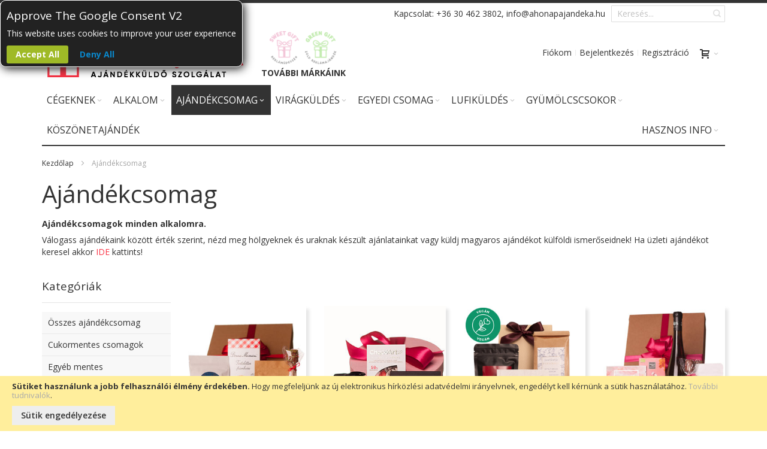

--- FILE ---
content_type: text/css;charset=UTF-8
request_url: https://ahonapajandeka.hu/asset/dynamic/assets/m/iult/f/cfg.css/
body_size: 4093
content:
 /** * 2026-01-16 14:43:11 */         body {  font-family: 'Open Sans', Arial, 'Helvetica Neue', Helvetica, sans-serif;  font-size: 14px; }  /* Class for elements in custom content */ .headings-font, .main-font,  /* Headings */ h1, h2, h3, h4, h5, .section-title, .products-list .product-name, .filter .block-subtitle, /* Generic */ .feature .heading, .uaccordion .heading, /* Block headings */ .block .block-title, /* Checkout headings */ #opc-login h3, /* Multiple checkout */ /*.fieldset .legend, .multiple-checkout .col2-set h2.legend, .info-set h2.legend,*/ /* Account */ .box-account .box-head h2, .order-items h2.table-caption, .order-items h2.sub-title, .order-items .order-comments h2, /* Product page tabs */ .product.data.items > .item.title > .switch, /* Footer headings */ .footer .heading, #subscribe-form label, /* Captions */ .caption .heading {  font-family: 'Open Sans';    font-weight: 400;  }   body {  background-color: #fff;   color: #333;  } a {  color: #fa3244;  } a:hover, .sideacco li.current > a, h2.product-name a:hover, h3.product-name a:hover, h4.product-name a:hover, h5.product-name a:hover, p.product-name a:hover {  color: #fa3244;  }   .action.primary { background-color: #eee; color: #333; } .action.primary:hover, .action.primary:focus { background-color: #3ec2df; color: #fff; }  .product-view .action.primary, .action.primary.checkout { background-color: #6aa84f; color: #fff!important; } .product-view .action.primary:hover, .action.primary.checkout:hover { background-color: #3ec2df; color: #fff!important; }  .links > li > a:hover {  background-color: #fa3244;   color: #fff !important;  }  .sticker.new { background-color: #3ec2df; color: #fff; } .sticker.sale { background-color: #fa3244; color: #fff; } .sticker.custom { background-color: rgba(146, 210, 19, 0.85); color: #fff; }  .opc-progress-bar-item._active:before, .opc-progress-bar-item._active > span:before, .opc-wrapper .shipping-address-item.selected-item:after, .filter-title strong[data-count]:after, .main-color--bg { background-color: #5bd2ec; } .opc-wrapper .shipping-address-item.selected-item, .main-color--border { border-color: #5bd2ec; } .fotorama__thumb-border { border-color: #333; } .swatch-option.selected, .swatch-attribute.size .swatch-option.selected, .swatch-attribute.manufacturer .swatch-option.selected, .swatch-option:not(.disabled):hover, .swatch-option.image:not(.disabled):hover, .swatch-option.color:not(.disabled):hover { outline-color: #333; }      .price-box .price { color: #fa3244; }  .special-price .price, .special-price .price-label { color: #F70046; }  .page-product-configurable .product-info-price .special-price .price { color: #fa3244; }  .old-price .price, .old-price .price-label, .old-price,  .old.price { color: #ccc; }  .rating-summary .rating-result > span:before, .review-control-vote label:before { color: #ffd966; }  .additional-bg-color, .cart-summary, .opc-block-summary, .opc-estimated-wrapper, .bundle-options-container .block-bundle-summary, .block-collapsible-nav .content,  /* Legacy styles selectors, may be deprecated (review it later): */ .checkout-agreements li { background-color: #f5f5f5; }  .minicart-wrapper .action.showcart .counter:not(.ib),  .header-container .skip-link .counter,  .dropdown-block .dropdown-heading .counter {  background-color: #fa3244;  }  .minicart-wrapper .action.showcart .counter:not(.ib),  .dropdown-block .dropdown-heading .counter {  }       .modes-mode, .sorter-action, .pages .page, .pages .action, .pages .action.previous, .pages .action.next { background-color: #f5f5f5; color: #333; } .modes-mode:before, .sorter-action:before, .pages .action:before, .pages .action.previous:before, .pages .action.next:before { color: #333; }  .modes-mode:hover, .sorter-action:hover, .pages .page:hover, .pages .action:hover { background-color: #333; color: #fff; } .modes-mode:hover:before, .sorter-action:hover:before, .pages .action:hover:before, .pages .action.previous:hover:before, .pages .action.next:hover:before { color: #fff; }  .modes-mode.active, .pages .current .page { background-color: #e5e5e5; color: #333; } .modes-mode.active:before { color: #333; }   /* Add-to links */ .addto-links .ic, /* Slider arrows */ .slider-arrows1 .owl-controls .owl-buttons div, .slider-arrows1 .owl-controls.clickable .owl-buttons div.disabled:hover, .slider-arrows2 .owl-controls .owl-buttons div, .slider-arrows3 .owl-controls .owl-buttons div, .slider-arrows3 .owl-controls.clickable .owl-buttons div.disabled:hover, /* Slider pagination */ .slider-pagination1 .owl-controls .owl-page span, .slider-pagination2 .owl-controls .owl-page span, /* Lightbox */ #cboxPrevious, #cboxNext, #cboxClose, /* Accordion and collapsible: opener */ .uaccordion-style1 .opener, .collapsible .opener, /* Quantity button */ .qty-button, /* Scroll to top */ #scroll-to-top { background-color: #f5f5f5; color: #333; }  /* Add-to links */ .addto-links .ic:hover, .addto-links .feature-icon-hover:hover .ic, /* Slider arrows */ .slider-arrows1 .owl-controls.clickable .owl-buttons div:hover, .slider-arrows2 .owl-controls.clickable .owl-buttons div:hover, .slider-arrows3 .owl-controls.clickable .owl-buttons div:hover, /* Slider pagination */ .slider-pagination1 .owl-controls.clickable .owl-page:hover span, .slider-pagination2 .owl-controls.clickable .owl-page:hover span, /* Lightbox */ #cboxPrevious:hover, #cboxNext:hover, #cboxClose:hover, /* Accordion and collapsible: opener */ .uaccordion-style1 .opener:hover, .collapsible .opener:hover, /* Quantity button */ .qty-button:hover, /* Scroll to top */ #scroll-to-top:hover { background-color: #333; color: #fff; }  /* Slider pagination */ .slider-pagination1 .owl-controls .owl-page.active span, .slider-pagination1 .owl-controls.clickable .owl-page.active:hover span, /* Active state overrides hover state */ .slider-pagination2 .owl-controls .owl-page.active span, .slider-pagination2 .owl-controls.clickable .owl-page.active:hover span /* Active state overrides hover state */ { background-color: #e5e5e5; color: #333; }    .ib { background-color: #fa3244; color: #fff; }  .ib-hover:hover, .feature-icon-hover:hover .ib { background-color: #5bd2ec; color: #fff; }   .ib-ef-1:hover, .feature-icon-hover:hover .ib-ef-1 { background-color: #5bd2ec; color: #fff; } .ib-ef-1:after { box-shadow: 0 0 0 4px #5bd2ec; }  .ib-ef-2 { box-shadow: 0 0 0 4px #fa3244; } .ib-ef-2:after { background-color: #fa3244; }  .ib-ef-2a:hover, .feature-icon-hover:hover .ib-ef-2a { color: #fff; }  .ib-ef-2b:hover, .feature-icon-hover:hover .ib-ef-2b { color: #fa3244; }  .ib-ef-3 { box-shadow: 0 0 0 4px #fa3244; } .ib-ef-3:after { background-color: #fa3244; }  .ib-ef-3a:hover, .feature-icon-hover:hover .ib-ef-3a { color: #fa3244; }  .ib-ef-3b { color: #fa3244; } .ib-ef-3b:hover, .feature-icon-hover:hover .ib-ef-3b { color: #fff; }  .ib.icon-color-productview { background-color: #eee;  color: #333;  } .ib-hover.icon-color-productview:hover, .feature-icon-hover:hover .ib.icon-color-productview { background-color: #fa3244 !important;  color: #fff !important;  }    .cap { background-color: rgba(255, 242, 204, 0.901); }                .footer-container2 { background-image: url(https://ahonapajandeka.hu/static/frontend/Ahonapajandeka/base/hu_HU/images/tex/1.png); }    .page-wrapper {  border-top-color: #333; border-top-style: solid; border-top-width: 5px;  }   .inner-container { padding-left: 15px; padding-right: 15px; }                  .header-container {  } .header.container {  }  .header-container3 {   }      .header-regular .block-search.expanding._active  { width: 185px; }    .header-regular .block-search .input-text, .header-regular .block-search .action.search .icon, .header-regular .block-search.expanding .input-text  {  background-color: #fff;   color: #bbb;  }  .header-regular .block-search .input-text:hover, .header-regular .block-search .input-text:focus, .header-regular .block-search .action.search:hover .icon, .header-regular .block-search .action.search:focus .icon, .header-regular .block-search.expanding._active .input-text  {  background-color: #fff;   color: #333;  }  .header-regular .block-search.expanding._active .action.search .icon {  color: #333;  }  .block-search .action.search .icon { background-color: transparent !important;   color: #bbb;  }     .header-regular .block-search .input-text { border-color: #ddd; }   .header-regular .block-search .input-text:hover, .header-regular .block-search .input-text:focus { border-color: #eee; }         .header-regular .block-search .action.search,  .header-regular .block-search .action.search:before,  .header-regular .block-search .input-text::-webkit-input-placeholder, .header-regular .block-search .input-text:-moz-placeholder, .header-regular .block-search .input-text::-moz-placeholder, .header-regular .block-search .input-text:-ms-input-placeholder, .header-regular .block-search .input-text::placeholder { color: #bbb; }   .header-regular .block-search .action.search:hover,  .header-regular .block-search .action.search:focus,  .header-regular .block-search .action.search:hover:before,  .header-regular .block-search .action.search:focus:before,  .header-regular .block-search .input-text:hover::-webkit-input-placeholder, .header-regular .block-search .input-text:focus::-webkit-input-placeholder, .header-regular .block-search .input-text:hover:-moz-placeholder, .header-regular .block-search .input-text:focus:-moz-placeholder, .header-regular .block-search .input-text:hover::-moz-placeholder, .header-regular .block-search .input-text:focus::-moz-placeholder, .header-regular .block-search .input-text:hover:-ms-input-placeholder, .header-regular .block-search .input-text:focus:-ms-input-placeholder, .header-regular .block-search .input-text:hover::placeholder, .header-regular .block-search .input-text:focus::placeholder { color: #333; }      .header-regular .block-search .input-text { box-shadow: none; }    .header-regular .block-search .input-text:focus { box-shadow: 0 0 5px rgba(81,167,232,0.5), inset 0 1px 2px rgba(0,0,0,0.075); }      .header-container .dropdown-block .dropdown-content,  .header-container .dropdown-block.filled-heading.open .dropdown-heading .inner-heading, .header-container .dropdown-block.open .dropdown-heading.cover .inner-heading,   .header-container .block-search .search-autocomplete ul li {  background-color: #fff;   color: #333;   }  .header-container .dropdown-block.filled-heading.open .dropdown-heading .icon:not(.ib), .header-container .dropdown-block.open .dropdown-heading.cover .icon:not(.ib)  {  color: #333;   }   .header-container .dropdown-block .dropdown-content a, .header-container .dropdown-block .dropdown-content .action:before,  .header-container .dropdown-block.filled-heading.open .dropdown-heading a, .header-container .dropdown-block.open .dropdown-heading.cover a  {  color: #333;  } .header-container .dropdown-block .dropdown-content a:hover, .header-container .dropdown-block .dropdown-content .action:hover:before, .header-container .dropdown-block.filled-heading.open .dropdown-heading a:hover, .header-container .dropdown-block.open .dropdown-heading.cover a:hover,   .header-container .block-search .search-autocomplete ul li:hover, .header-container .block-search .search-autocomplete ul li.selected  {  color: #aaa;  }  .dropdown-block.show-pointer .dropdown-content:before { border-bottom-color: #fff; } .dropdown-block.show-border .dropdown-content:after { border-bottom-color: #ccc; } .dropdown-block.show-border .dropdown-content, .dropdown-block.show-border.filled-heading.open .dropdown-heading { border-color: #ccc; }   .dropdown-block .dropdown-heading .icon {  color: #333;  }  .dropdown-block .dropdown-heading .icon.ib {  background-color: #f55856;  }  .header-top-container {    } .header-top {     } .header-top a {  color: #333;  } .header-top a:hover {  }   .header-top .local-font, .header-top .dropdown-block .dropdown-heading, .header-top .links > li > * {      } .header-top .local-height, .header-top .dropdown-block .dropdown-heading, .header-top .links > li > * {  line-height: 36px;  }  .header-top .dropdown-block .dropdown-heading {  max-height: 36px; }  .header-top { line-height: 36px;  }   .header-primary-container {    } .header-primary {    padding-top: 5px;   padding-bottom: 10px;  } .header-primary a {  color: #333;  } .header-primary a:hover {  }   .header-primary .local-font, .header-primary .dropdown-block .dropdown-heading, .header-primary .links > li > * {       line-height: 36px;  }  .header-primary .dropdown-block .dropdown-heading {  max-height: 36px; }     .cat-label-label1 {  background-color: #5bd2ec;   color: #fff;  } .cat-label-label2 {  background-color: #d52462;   color: #fff;  }  li.level0 > a > span > .cat-label-label1.pin-bottom:before {  border-top-color: #5bd2ec;  } li.level0 > a > span > .cat-label-label2.pin-bottom:before {  border-top-color: #d52462;  }  li > a:hover > span > .cat-label, .nav-regular li.level0:hover > a > span > .cat-label /* Top-level category label is highlighted on item hover, not on link hover */ {  background-color: #ff7214;   color: #fff;  } li.level0 > a:hover > span > .pin-bottom:before, .nav-regular li.level0:hover > a > span > .pin-bottom:before {  border-top-color: #ff7214;  }  .navi .nav-panel--dropdown {  background-color: #fff;   color: #333;  }  .nav-mobile.opt-sb0.opt-sob .nav-item.nav-item--only-blocks > div {  background-color: #fff !important;  }   .nav-regular .nav-panel--dropdown .nav-item > a:hover { background-color: #ffebed; }   .navi .nav-panel--dropdown a {  color: #333;  } .navi .nav-panel--dropdown a:hover {  color: #fa3244;  }      .nav-regular .nav-panel--dropdown { -moz-box-shadow:0 3px 10px rgba(0,0,0, 0.15); -webkit-box-shadow:0 3px 10px rgba(0,0,0, 0.15); box-shadow:0 3px 10px rgba(0,0,0, 0.15); }    .nav-mobile div.nav-panel--dropdown,  .nav-mobile.opt-sb0.opt-sob .nav-item.nav-item--only-blocks > div { -moz-box-shadow: 0 3px 10px rgba(0,0,0, 0.15); -webkit-box-shadow: 0 3px 10px rgba(0,0,0, 0.15); box-shadow: 0 3px 10px rgba(0,0,0, 0.15);  z-index: 1; position: relative; }  .nav-mobile div.nav-panel--dropdown div.nav-panel--dropdown { -moz-box-shadow:none; -webkit-box-shadow:none; box-shadow:none; }     .nav-container {    }  .nav.container {     }          .sticky-header .nav-container,  .sticky-header .navi-wrapper,  .sticky-header .nav-regular:not(.nav-vert)  { background-color: #fff; }    .sticky-header .nav-regular:not(.nav-vert) .nav-item.level0 > a, .sticky-header .nav-regular .nav-item--homeicon a,  .sticky-header .nav-regular .nav-item--homeicon.active a, .sticky-header .nav-holder .dropdown-block .dropdown-heading,  .sticky-header .nav-holder .dropdown-block .dropdown-heading .icon:not(.ib),  .sticky-header .nav-holder .dropdown-block .dropdown-heading a,  .sticky-header .nav-holder .block-search.expanding:not(._active) .action.search .icon  { color: #333; }    .sticky-header .nav-border-bottom { border-bottom: none; }     .nav-mobile .nav-item > a, .header-mobile .skip-content .links > li > a { line-height: 50px; }    .navi-wrapper, .nav-regular { background-color: ; } .nav-regular:not(.nav-vert) .nav-item.level0 > a,  .nav-holder .dropdown-block .dropdown-heading,  .nav-holder .dropdown-block .dropdown-heading .icon:not(.ib),  .nav-holder .dropdown-block .dropdown-heading a,  .nav-holder .block-search.expanding .action.search .icon  { color: #333; }  .navi .nav-item--homeicon a { color: #333 !important; }   .nav-mobile .nav-item.level0 > a, .header-mobile .skip-content .links > li > a  { background-color: #f8f8f8; color: #333; padding: 0 10px; } .nav-mobile .nav-item.level0 > .opener { color: #333; }   .navi.nav-mobile ul.level0 .nav-item > a { background-color: #f8f8f8; color: #333; } .nav-mobile ul.level0 .nav-item > .opener { color: #333; }    .nav-regular:not(.nav-vert) .nav-item.level0.active > a { background-color: #333; color: #fff; }   .nav-mobile .nav-item.level0.current > a, .header-mobile .skip-content .links > li.current > a  { background-color: #333; color: #fff; } .nav-mobile .nav-item.level0.current > .opener { color: #fff; }   .navi.nav-mobile ul.level0 .nav-item.current > a { background-color: #333; color: #fff; } .nav-mobile ul.level0 .nav-item.current > .opener { color: #fff; }    .nav-regular:not(.nav-vert) .nav-item.level0:hover > a { background-color: #fa3244; color: #fff; }   .nav-mobile .nav-item.level0 > a:hover, .header-mobile .skip-content .links > li > a:hover  { background-color: #fa3244; color: #fff; } .nav-mobile .nav-item.level0 > a:hover + .opener { color: #fff; }   .navi.nav-mobile ul.level0 .nav-item > a:hover { background-color: #fa3244; color: #fff; } .nav-mobile ul.level0 .nav-item > a:hover + .opener { color: #fff; }    .nav-vert .nav-item.level0 > a { background-color: #f8f8f8; color: #333; }  .sideacco .nav-item > a { background-color: #f8f8f8; color: #333; } .sideacco .nav-item > .opener { color: #333; }  .nav-vert .nav-item.level0.active > a { background-color: #333; color: #f5f5f5; }  .sideacco .nav-item.current > a { background-color: #333; color: #f5f5f5; } .sideacco .nav-item.current > .opener { color: #f5f5f5; }  .nav-vert .nav-item.level0:hover > a { background-color: #fa3244; color: #fff; }   .sideacco .nav-item > a:hover { background-color: #fa3244; color: #fff; } .sideacco .nav-item > a:hover + .opener { color: #fff; }    .navi.nav-vert-triggerable { -moz-box-shadow: 0 3px 10px rgba(0,0,0, 0.15); -webkit-box-shadow: 0 3px 10px rgba(0,0,0, 0.15); box-shadow: 0 3px 10px rgba(0,0,0, 0.15); }     .navi-wrapper .menu-trigger, .nav-regular .nav-item.level0 > a { line-height: 50px; }  .navi-wrapper .navi.nav-vert-triggerable { top: 50px; }  .nav-holder > * { line-height: 50px; max-height: 50px; } .nav-holder .dropdown-block .dropdown-heading { line-height: 50px; max-height: 50px; }    .menu-trigger, .nav-vert .nav-item.level0 > a { line-height: 36px; }  .vertnav-trigger + .navi.nav-vert-triggerable { top: 36px; }  .sideacco .nav-item > a { line-height: 36px; } .sideacco .nav-item.parent > a {  padding-right: 36px; } .sideacco .nav-item > .opener { width: 36px; height: 36px; line-height: 36px; }         .nav-mobile .nav-item { margin-top: 1px !important; } .nav-mobile { background-color: #eee; }     .menu-trigger .menu-trigger-inner { background-color: ; color: #333; }  .menu-trigger .menu-trigger-inner:hover { background-color: #fa3244; color: #fff; }  .menu-trigger.active .menu-trigger-inner { background-color: #fa3244; color: #fff; }  .menu-trigger .menu-trigger-inner .trigger-icon .line { background-color: #333; } .menu-trigger .menu-trigger-inner:hover .trigger-icon .line { background-color: #fff; } .menu-trigger.active .menu-trigger-inner .trigger-icon .line { background-color: #fff; }    .vertnav-trigger .menu-trigger-inner {  background-color: #f7f7f7;   color: #333;  }   .vertnav-trigger .menu-trigger-inner .trigger-icon .line { background-color: #333; }     .nav-border-bottom { border-bottom:2px solid #333; }       .vertnav-trigger, .nav-regular .nav-item.level0 > a, .nav-holder .dropdown-block .dropdown-heading  {   font-size:16px;    text-transform: uppercase;  }  .nav-regular .nav-item > a {   font-size:16px;     }   .nav-regular .nav-submenu--mega .nav-item > a {  font-size:14px;   text-transform: none;  }  .nav-regular .nav-submenu--mega > .nav-item > a {   font-size:16px;    text-transform: uppercase;  }    .nav-mobile li.nav-item > a { font-size:16px; }   .nav-mobile .nav-item > a, .header-mobile .skip-content .links > li > a  {  }  .mobnav-trigger, .nav-mobile .nav-item.level0 > a, .header-mobile .skip-content .links > li > a  {  font-size:18px;    text-transform: uppercase;  }  .nav-mobile .nav-item.level1 > a {  font-size:18px;   text-transform: none;  }   @media only screen and (min-width: 1024px) and (max-width: 1279px) { /* Menu */ .nav-regular:not(.nav-vert) .nav-item.level0 > a, .nav-regular .nav-holder .dropdown-heading {  font-size: 14px;  } .nav-regular:not(.nav-vert) .nav-item.level0 > a { padding: 0 6px; } } @media only screen and (min-width: 960px) and (max-width: 1023px) { /* Menu */ .nav-regular:not(.nav-vert) .nav-item.level0 > a, .nav-regular .nav-holder .dropdown-heading {  font-size: 14px;  } .nav-regular:not(.nav-vert) .nav-item.level0 > a { padding: 0 4px; } } @media only screen and (max-width: 959px) { /* Menu */ .nav-regular:not(.nav-vert) .nav-item.level0 > a, .nav-regular .nav-holder .dropdown-heading {  font-size: 13px;  } .nav-regular:not(.nav-vert) .nav-item.level0 > a { padding: 0 3px; } }   .header-container-micro { background-color: rgba(0,0,0, 0.02); }     .header-mobile.header-container,  .header-mobile .header-m-container, .header-mobile .nav-container {  padding-top: 0; padding-bottom: 0; }   .header-mobile .header-m-top, .header-mobile .header-m-primary, .header-mobile .nav {  }  .header-mobile .header-container3 {   }    .header-mobile .skip-link {  background-color: #fafafa;   color: #333;  } .header-mobile .skip-link.skip-active {  background-color: #f5f5f5;   color: #333;  } .header-mobile .skip-link:hover {  background-color: #fa3244;   color: #fff;  }  .header-mobile .skip-content--style {  background-color: #f5f5f5;   color: #333;  } .header-mobile .skip-content--style a {  color: #333;  } .header-mobile .skip-content--style a:hover {  color: #fa3244;  }  .main-container {    } .main.container {  background-color: #fff;   padding-top: 20px;   padding-bottom: 20px;  }  .truncated .item-options { background-color: #fff; }             /* Slider arrows */ .slideshow-wrapper .owl-controls .owl-buttons div, /* Slider pagination */ .slideshow-wrapper.slider-pagination1 .owl-controls .owl-page span, /* For pagination2 default color overrides color of active state and hover state */ .slideshow-wrapper.slider-pagination2 .owl-controls .owl-page span, .slideshow-wrapper.slider-pagination2 .owl-controls .owl-page.active span, .slideshow-wrapper.slider-pagination2 .owl-controls.clickable .owl-page.active:hover span { background-color: #fff; color: #333; }  /* Slider arrows */ .slideshow-wrapper .owl-controls.clickable .owl-buttons div:hover, /* Slider pagination */ .slideshow-wrapper.slider-pagination1 .owl-controls.clickable .owl-page:hover span, .slideshow-wrapper.slider-pagination2 .owl-controls.clickable .owl-page:hover span { background-color: #000; color: #fff; }  .slideshow-wrapper.slider-pagination1 .owl-controls .owl-page.active span, .slideshow-wrapper.slider-pagination1 .owl-controls.clickable .owl-page.active:hover span /* Active state overrides hover state */ { background-color: #fa3244;   }  .footer-container {  background-color: #f5f5f5;  } .footer {   }  .footer a {  color: #333;  } .footer a:hover {  }  .footer .button { background-color: #e5e5e5; color: #555; } .footer .button:hover, .footer .button:focus { background-color: #a5db00; color: #fff; }  .footer .ib, .footer span.icon /* For backward compatibility */ { background-color: #fa3244; color: #fff; } .footer .ib-hover:hover, .footer span.icon-hover:hover, /* For backward compatibility */ .footer .feature-icon-hover:hover .ib, .footer .feature-icon-hover:hover span.icon /* For backward compatibility */ { background-color: #444 !important; color: #fff !important; }   /* Slider arrows */ .footer .slider-arrows1 .owl-controls .owl-buttons div, .footer .slider-arrows1 .owl-controls.clickable .owl-buttons div.disabled:hover, .footer .slider-arrows2 .owl-controls .owl-buttons div, .footer .slider-arrows3 .owl-controls .owl-buttons div, .footer .slider-arrows3 .owl-controls.clickable .owl-buttons div.disabled:hover, /* Slider pagination */ .footer .slider-pagination1 .owl-controls .owl-page span, .footer .slider-pagination2 .owl-controls .owl-page span, /* Accordion and collapsible: opener */ .footer .uaccordion-style1 .opener, .footer .collapsible .opener { background-color: #f5f5f5; color: #333; }  /* Slider arrows */ .footer .slider-arrows1 .owl-controls.clickable .owl-buttons div:hover, .footer .slider-arrows2 .owl-controls.clickable .owl-buttons div:hover, .footer .slider-arrows3 .owl-controls.clickable .owl-buttons div:hover, /* Slider pagination */ .footer .slider-pagination1 .owl-controls.clickable .owl-page:hover span, .footer .slider-pagination2 .owl-controls.clickable .owl-page:hover span, /* Accordion and collapsible: opener */ .footer .uaccordion-style1 .opener:hover, .footer .collapsible .opener:hover { background-color: #fa3244; color: #fff; }  .footer-top-container {  background-color: #fff;    } .footer-top {     } .footer-top a {  } .footer-top a:hover {  }  .footer-primary-container {   padding-top: 10px;   padding-bottom: 10px;  } .footer-primary {    padding-top: 20px;   padding-bottom: 20px;  } .footer-primary a {  } .footer-primary a:hover {  }  .footer-bottom-container {  background-color: rgba(0, 0, 0, 0.04);  } .footer-bottom {   color: #888;   padding-top: 20px;   padding-bottom: 20px;  } .footer-bottom a {  color: #555;  } .footer-bottom a:hover {  color: #fa3244;  }   .social-links .ib, .social-links a > span.icon /* For backward compatibility */ { background-color: #bbb; color: #fff; } .social-links .ib-hover:hover, .social-links a > span.icon-hover:hover /* For backward compatibility */ { background-color: #fa3244 !important; color: #fff !important; }     /* Sticky header */ .sticky-header .sticky-container, /* Dropdowns */ .dropdown-block.filled-heading.open .dropdown-heading, .dropdown-block.open .dropdown-heading.filled, .dropdown-block.open .dropdown-heading.cover,  .dropdown-block.open .dropdown-content, /* Search autocomplete */ .search-autocomplete { -moz-box-shadow: 0 3px 10px rgba(0,0,0, 0.15); -webkit-box-shadow: 0 3px 10px rgba(0,0,0, 0.15); box-shadow: 0 3px 10px rgba(0,0,0, 0.15); } /** * 2026-01-16 14:43:11 */ /* w:1440, b:1440*/      .lte-ie8 .container { max-width:1380px; }             @media only screen and (min-width: 1440px)  {   .container { max-width: 1380px; }   /* Item grid -------------------------------------------------------------- */ 
.itemgrid .item { width:23%; clear:none !important; }
.itemgrid > li:nth-of-type(4n+1) { clear:left !important; }
 /* Item grid - adaptive -------------------------------------------------------------- */ /* Item grid: 2 columns */ .itemgrid-adaptive.itemgrid-2col .item { width:23%; clear:none !important; } .itemgrid-adaptive.itemgrid-2col > li:nth-of-type(4n+1) { clear:left !important; } /* Item grid: 3 columns */ .itemgrid-adaptive.itemgrid-3col .item { width:18%; clear:none !important; } .itemgrid-adaptive.itemgrid-3col > li:nth-of-type(5n+1) { clear:left !important; } /* Item grid: 4 columns */ .itemgrid-adaptive.itemgrid-4col .item { width:14.6666%; clear:none !important; } .itemgrid-adaptive.itemgrid-4col > li:nth-of-type(6n+1) { clear:left !important; } /* Item grid: 5 columns */ .itemgrid-adaptive.itemgrid-5col .item { width:12.2857%; clear:none !important; } .itemgrid-adaptive.itemgrid-5col > li:nth-of-type(7n+1) { clear:left !important; } /* Item grid: 6 columns */ .itemgrid-adaptive.itemgrid-6col .item { width:10.5%; clear:none !important; } .itemgrid-adaptive.itemgrid-6col > li:nth-of-type(8n+1) { clear:left !important; } /* Item grid: 7 columns */ .itemgrid-adaptive.itemgrid-7col .item { width:10.5%; clear:none !important; } .itemgrid-adaptive.itemgrid-7col > li:nth-of-type(8n+1) { clear:left !important; }  /* Hide */ .hide-below-1440 { display:inherit !important; } .hide-below-1360 { display:inherit !important; } .hide-below-1280 { display:inherit !important; } }    @media only screen and (min-width: 1200px) and (max-width: 1439px)  {   .container { max-width: 1170px; }   /* Item grid -------------------------------------------------------------- */ 
.itemgrid .item { width:31.3333%; clear:none !important; }
.itemgrid > li:nth-of-type(3n+1) { clear:left !important; }
 /* Item grid - adaptive -------------------------------------------------------------- */ /* Item grid: 2 columns */ .itemgrid-adaptive.itemgrid-2col .item { width:31.3333%; clear:none !important; } .itemgrid-adaptive.itemgrid-2col > li:nth-of-type(3n+1) { clear:left !important; } /* Item grid: 3 columns */ .itemgrid-adaptive.itemgrid-3col .item { width:23%; clear:none !important; } .itemgrid-adaptive.itemgrid-3col > li:nth-of-type(4n+1) { clear:left !important; } /* Item grid: 4 columns */ .itemgrid-adaptive.itemgrid-4col .item { width:18%; clear:none !important; } .itemgrid-adaptive.itemgrid-4col > li:nth-of-type(5n+1) { clear:left !important; } /* Item grid: 5 columns */ .itemgrid-adaptive.itemgrid-5col .item { width:14.6666%; clear:none !important; } .itemgrid-adaptive.itemgrid-5col > li:nth-of-type(6n+1) { clear:left !important; } /* Item grid: 6 columns */ .itemgrid-adaptive.itemgrid-6col .item { width:12.2857%; clear:none !important; } .itemgrid-adaptive.itemgrid-6col > li:nth-of-type(7n+1) { clear:left !important; } /* Item grid: 7 columns */ .itemgrid-adaptive.itemgrid-7col .item { width:10.5%; clear:none !important; } .itemgrid-adaptive.itemgrid-7col > li:nth-of-type(8n+1) { clear:left !important; }  /* Hide */ .hide-below-1280 { display:inherit !important; } }   @media only screen and (max-width: 1199px) { }   @media only screen and (min-width: 992px) and (max-width: 1199px)  {   .container { max-width: 970px; }   /* Item grid -------------------------------------------------------------- */ 
.itemgrid .item { width:31.3333%; clear:none !important; }
.itemgrid > li:nth-of-type(3n+1) { clear:left !important; }
 /* Item grid - adaptive -------------------------------------------------------------- */ /* Item grid: 2 columns */ .itemgrid-adaptive.itemgrid-2col .item { width:48%; clear:none !important; } .itemgrid-adaptive.itemgrid-2col > li:nth-of-type(2n+1) { clear:left !important; } /* Item grid: 3 columns */ .itemgrid-adaptive.itemgrid-3col .item { width:31.3333%; clear:none !important; } .itemgrid-adaptive.itemgrid-3col > li:nth-of-type(3n+1) { clear:left !important; } /* Item grid: 4 columns */ .itemgrid-adaptive.itemgrid-4col .item { width:23%; clear:none !important; } .itemgrid-adaptive.itemgrid-4col > li:nth-of-type(4n+1) { clear:left !important; } /* Item grid: 5 columns */ .itemgrid-adaptive.itemgrid-5col .item { width:18%; clear:none !important; } .itemgrid-adaptive.itemgrid-5col > li:nth-of-type(5n+1) { clear:left !important; } /* Item grid: 6 columns */ .itemgrid-adaptive.itemgrid-6col .item { width:14.6666%; clear:none !important; } .itemgrid-adaptive.itemgrid-6col > li:nth-of-type(6n+1) { clear:left !important; } /* Item grid: 7 columns */ .itemgrid-adaptive.itemgrid-7col .item { width:12.2857%; clear:none !important; } .itemgrid-adaptive.itemgrid-7col > li:nth-of-type(7n+1) { clear:left !important; } }   @media only screen and (max-width: 991px) { }   @media only screen and (min-width: 768px) and (max-width: 991px)  {   .container { max-width: 750px; }   /* 2 columns - left -------------------------------------------------------------- */ .page-layout-2columns-left .column.main { width: 75%; } .page-layout-2columns-left .sidebar-main { width: 25%; } .page-layout-2columns-left .sidebar-additional { width: 25%; } /* 2 columns - right -------------------------------------------------------------- */ .page-layout-2columns-right .column.main { width: 75%; } .page-layout-2columns-right .sidebar-main { width: 25%; } .page-layout-2columns-right .sidebar-additional { width: 25%; } /* 3 columns -------------------------------------------------------------- */ .page-layout-3columns .column.main { width: 75%; float: right; } .page-layout-3columns .sidebar-main { width: 25%; float: left; } .page-layout-3columns .sidebar-additional { width: 25%; padding-right: 2%; padding-left: 0; clear: left; float: left; } /* Item grid -------------------------------------------------------------- */ 
.itemgrid .item { width:31.3333%; clear:none !important; }
.itemgrid > li:nth-of-type(3n+1) { clear:left !important; }
 /* Item grid - adaptive Between breakpoints S and M decrease number of columns if default number of columns is 4 or higher. -------------------------------------------------------------- */ /* Item grid: 4 columns */ .itemgrid-adaptive.itemgrid-4col .item { width:31.3333%; clear:none !important; } .itemgrid-adaptive.itemgrid-4col > li:nth-of-type(3n+1) { clear:left !important; } /* Item grid: 5 columns */ .itemgrid-adaptive.itemgrid-5col .item { width:23%; clear:none !important; } .itemgrid-adaptive.itemgrid-5col > li:nth-of-type(4n+1) { clear:left !important; } /* Item grid: 6 columns */ .itemgrid-adaptive.itemgrid-6col .item { width:18%; clear:none !important; } .itemgrid-adaptive.itemgrid-6col > li:nth-of-type(5n+1) { clear:left !important; } /* Item grid: 7 columns */ .itemgrid-adaptive.itemgrid-7col .item { width:14.6666%; clear:none !important; } .itemgrid-adaptive.itemgrid-7col > li:nth-of-type(6n+1) { clear:left !important; } /* Item grid: 8 columns */ .itemgrid-adaptive.itemgrid-8col .item { width:12.2857%; clear:none !important; } .itemgrid-adaptive.itemgrid-8col > li:nth-of-type(7n+1) { clear:left !important; } }   @media only screen and (max-width: 767px) {  .container { max-width: none !important; width: 100%; }  .grid12-1, .grid12-2, .grid12-3, .grid12-4, .grid12-5, .grid12-6, .grid12-7, .grid12-8, .grid12-9, .grid12-10, .grid12-11, .grid12-12, .grid-full { width:100% !important;  margin-left:0; margin-right:0; }  .columns .column.main, .columns .sidebar-main, .columns .sidebar-additional { width: 100%; margin-left: 0; margin-right: 0; padding-right: 0; padding-left: 0; }  .v-grid-container { display:block; } .v-grid { float:inherit; display:block; width:100%; } }  @media only screen and (min-width: 640px) and (max-width: 767px) { /* Item grid -------------------------------------------------------------- */ 
.itemgrid .item { width:31.3333%; clear:none !important; }
.itemgrid > li:nth-of-type(3n+1) { clear:left !important; }
 }  @media only screen and (max-width: 639px) {   }  @media only screen and (min-width: 480px) and (max-width: 639px) { /* Item grid -------------------------------------------------------------- */ 
.itemgrid .item { width:48%; clear:none !important; }
.itemgrid > li:nth-of-type(2n+1) { clear:left !important; }
 }  @media only screen and (max-width: 479px) {   
        .category-products-grid.hover-effect .item .addto-links,
        .category-products-grid .item .addto-links {
            display: none !important;
        }
          }  @media only screen and (min-width: 320px) and (max-width: 479px) { /* Item grid -------------------------------------------------------------- */ 
.itemgrid .item { width:48%; clear:none !important; }
.itemgrid > li:nth-of-type(2n+1) { clear:left !important; }
 }  @media only screen and (max-width: 319px) {  
        /* Disable hover effect */
        .category-products-grid.hover-effect .item:hover {
            margin-left:0;
            margin-right:0;
            padding-left:1%;
            padding-right:1%;
            box-shadow: none !important;
            border-color: #f5f5f5;
        }
        .category-products-grid.hover-effect .item .display-onhover { display:block !important; }
        .category-products-grid.hover-effect.single-line-name .item .product-name { overflow: visible; white-space: normal; }
           /* Item grid -------------------------------------------------------------- */ /* Always show 1 column */ /* Important: added ".itemgrid" class to override other styles */ .itemgrid.itemgrid-adaptive .item { width:98%; clear:none !important; } }  @media only screen and (max-width: 1023px) { .hide-below-1024 { display:none !important; } } @media only screen and (max-width: 959px) { .hide-below-960 { display:none !important; } } @media only screen and (max-width: 767px) { .hide-below-768 { display:none !important; } } @media only screen and (max-width: 479px) { .hide-below-480 { display:none !important; } } @media only screen and (max-width: 319px) { .hide-below-320 { display:none !important; } } 